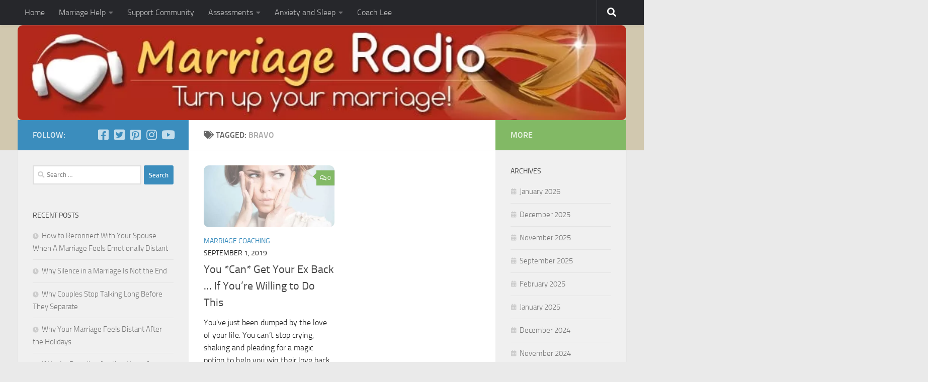

--- FILE ---
content_type: text/html; charset=UTF-8
request_url: https://www.marriageradio.com/tag/bravo/
body_size: 19909
content:
<!DOCTYPE html><html class="no-js" lang="en-US" xmlns:og="http://ogp.me/ns#" xmlns:fb="http://ogp.me/ns/fb#"><head><script data-no-optimize="1">var litespeed_docref=sessionStorage.getItem("litespeed_docref");litespeed_docref&&(Object.defineProperty(document,"referrer",{get:function(){return litespeed_docref}}),sessionStorage.removeItem("litespeed_docref"));</script> <meta charset="UTF-8"><meta name="viewport" content="width=device-width, initial-scale=1.0"><link rel="profile" href="https://gmpg.org/xfn/11" /><link rel="pingback" href="https://www.marriageradio.com/xmlrpc.php"><style id="wfc-base-style" type="text/css">.wfc-reset-menu-item-first-letter .navbar .nav>li>a:first-letter {font-size: inherit;}.format-icon:before {color: #5A5A5A;}article .format-icon.tc-hide-icon:before, .safari article.format-video .format-icon.tc-hide-icon:before, .chrome article.format-video .format-icon.tc-hide-icon:before, .safari article.format-image .format-icon.tc-hide-icon:before, .chrome article.format-image .format-icon.tc-hide-icon:before, .safari article.format-gallery .format-icon.tc-hide-icon:before, .safari article.attachment .format-icon.tc-hide-icon:before, .chrome article.format-gallery .format-icon.tc-hide-icon:before, .chrome article.attachment .format-icon.tc-hide-icon:before {content: none!important;}h2#tc-comment-title.tc-hide-icon:before {content: none!important;}.archive .archive-header h1.format-icon.tc-hide-icon:before {content: none!important;}.tc-sidebar h3.widget-title.tc-hide-icon:before {content: none!important;}.footer-widgets h3.widget-title.tc-hide-icon:before {content: none!important;}.tc-hide-icon i, i.tc-hide-icon {display: none !important;}.carousel-control {font-family: "Helvetica Neue", Helvetica, Arial, sans-serif;}.social-block a {font-size: 18px;}footer#footer .colophon .social-block a {font-size: 16px;}.social-block.widget_social a {font-size: 14px;}</style><meta name='robots' content='index, follow, max-image-preview:large, max-snippet:-1, max-video-preview:-1' /> <script type="litespeed/javascript">document.documentElement.className=document.documentElement.className.replace("no-js","js")</script> <title>bravo Archives - Marriage Radio</title><link rel="canonical" href="https://www.marriageradio.com/tag/bravo/" /><meta property="og:locale" content="en_US" /><meta property="og:type" content="article" /><meta property="og:title" content="bravo Archives - Marriage Radio" /><meta property="og:url" content="https://www.marriageradio.com/tag/bravo/" /><meta property="og:site_name" content="Marriage Radio" /> <script type="application/ld+json" class="yoast-schema-graph">{"@context":"https://schema.org","@graph":[{"@type":"CollectionPage","@id":"https://www.marriageradio.com/tag/bravo/","url":"https://www.marriageradio.com/tag/bravo/","name":"bravo Archives - Marriage Radio","isPartOf":{"@id":"https://www.marriageradio.com/#website"},"primaryImageOfPage":{"@id":"https://www.marriageradio.com/tag/bravo/#primaryimage"},"image":{"@id":"https://www.marriageradio.com/tag/bravo/#primaryimage"},"thumbnailUrl":"https://www.marriageradio.com/wp-content/uploads/2018/08/get-your-ex-back.jpg","breadcrumb":{"@id":"https://www.marriageradio.com/tag/bravo/#breadcrumb"},"inLanguage":"en-US"},{"@type":"ImageObject","inLanguage":"en-US","@id":"https://www.marriageradio.com/tag/bravo/#primaryimage","url":"https://www.marriageradio.com/wp-content/uploads/2018/08/get-your-ex-back.jpg","contentUrl":"https://www.marriageradio.com/wp-content/uploads/2018/08/get-your-ex-back.jpg","width":750,"height":500,"caption":"get your ex back"},{"@type":"BreadcrumbList","@id":"https://www.marriageradio.com/tag/bravo/#breadcrumb","itemListElement":[{"@type":"ListItem","position":1,"name":"Home","item":"https://www.marriageradio.com/"},{"@type":"ListItem","position":2,"name":"bravo"}]},{"@type":"WebSite","@id":"https://www.marriageradio.com/#website","url":"https://www.marriageradio.com/","name":"Marriage Radio","description":"Turn up your marriage!","publisher":{"@id":"https://www.marriageradio.com/#organization"},"potentialAction":[{"@type":"SearchAction","target":{"@type":"EntryPoint","urlTemplate":"https://www.marriageradio.com/?s={search_term_string}"},"query-input":{"@type":"PropertyValueSpecification","valueRequired":true,"valueName":"search_term_string"}}],"inLanguage":"en-US"},{"@type":"Organization","@id":"https://www.marriageradio.com/#organization","name":"Marriage Radio","url":"https://www.marriageradio.com/","logo":{"@type":"ImageObject","inLanguage":"en-US","@id":"https://www.marriageradio.com/#/schema/logo/image/","url":"","contentUrl":"","caption":"Marriage Radio"},"image":{"@id":"https://www.marriageradio.com/#/schema/logo/image/"}}]}</script> <link rel='dns-prefetch' href='//cdn.canvasjs.com' /><link rel='dns-prefetch' href='//connect.facebook.net' /><link rel='dns-prefetch' href='//platform.twitter.com' /><link rel="alternate" type="application/rss+xml" title="Marriage Radio &raquo; Feed" href="https://www.marriageradio.com/feed/" /><link rel="alternate" type="application/rss+xml" title="Marriage Radio &raquo; Comments Feed" href="https://www.marriageradio.com/comments/feed/" /><link rel="alternate" type="application/rss+xml" title="Marriage Radio &raquo; bravo Tag Feed" href="https://www.marriageradio.com/tag/bravo/feed/" />
 <script src="//www.googletagmanager.com/gtag/js?id=G-VM8XF9YV0E"  data-cfasync="false" data-wpfc-render="false" async></script> <script data-cfasync="false" data-wpfc-render="false">var em_version = '8.11.1';
				var em_track_user = true;
				var em_no_track_reason = '';
								var ExactMetricsDefaultLocations = {"page_location":"https:\/\/www.marriageradio.com\/tag\/bravo\/"};
								if ( typeof ExactMetricsPrivacyGuardFilter === 'function' ) {
					var ExactMetricsLocations = (typeof ExactMetricsExcludeQuery === 'object') ? ExactMetricsPrivacyGuardFilter( ExactMetricsExcludeQuery ) : ExactMetricsPrivacyGuardFilter( ExactMetricsDefaultLocations );
				} else {
					var ExactMetricsLocations = (typeof ExactMetricsExcludeQuery === 'object') ? ExactMetricsExcludeQuery : ExactMetricsDefaultLocations;
				}

								var disableStrs = [
										'ga-disable-G-VM8XF9YV0E',
									];

				/* Function to detect opted out users */
				function __gtagTrackerIsOptedOut() {
					for (var index = 0; index < disableStrs.length; index++) {
						if (document.cookie.indexOf(disableStrs[index] + '=true') > -1) {
							return true;
						}
					}

					return false;
				}

				/* Disable tracking if the opt-out cookie exists. */
				if (__gtagTrackerIsOptedOut()) {
					for (var index = 0; index < disableStrs.length; index++) {
						window[disableStrs[index]] = true;
					}
				}

				/* Opt-out function */
				function __gtagTrackerOptout() {
					for (var index = 0; index < disableStrs.length; index++) {
						document.cookie = disableStrs[index] + '=true; expires=Thu, 31 Dec 2099 23:59:59 UTC; path=/';
						window[disableStrs[index]] = true;
					}
				}

				if ('undefined' === typeof gaOptout) {
					function gaOptout() {
						__gtagTrackerOptout();
					}
				}
								window.dataLayer = window.dataLayer || [];

				window.ExactMetricsDualTracker = {
					helpers: {},
					trackers: {},
				};
				if (em_track_user) {
					function __gtagDataLayer() {
						dataLayer.push(arguments);
					}

					function __gtagTracker(type, name, parameters) {
						if (!parameters) {
							parameters = {};
						}

						if (parameters.send_to) {
							__gtagDataLayer.apply(null, arguments);
							return;
						}

						if (type === 'event') {
														parameters.send_to = exactmetrics_frontend.v4_id;
							var hookName = name;
							if (typeof parameters['event_category'] !== 'undefined') {
								hookName = parameters['event_category'] + ':' + name;
							}

							if (typeof ExactMetricsDualTracker.trackers[hookName] !== 'undefined') {
								ExactMetricsDualTracker.trackers[hookName](parameters);
							} else {
								__gtagDataLayer('event', name, parameters);
							}
							
						} else {
							__gtagDataLayer.apply(null, arguments);
						}
					}

					__gtagTracker('js', new Date());
					__gtagTracker('set', {
						'developer_id.dNDMyYj': true,
											});
					if ( ExactMetricsLocations.page_location ) {
						__gtagTracker('set', ExactMetricsLocations);
					}
										__gtagTracker('config', 'G-VM8XF9YV0E', {"forceSSL":"true","link_attribution":"true"} );
										window.gtag = __gtagTracker;										(function () {
						/* https://developers.google.com/analytics/devguides/collection/analyticsjs/ */
						/* ga and __gaTracker compatibility shim. */
						var noopfn = function () {
							return null;
						};
						var newtracker = function () {
							return new Tracker();
						};
						var Tracker = function () {
							return null;
						};
						var p = Tracker.prototype;
						p.get = noopfn;
						p.set = noopfn;
						p.send = function () {
							var args = Array.prototype.slice.call(arguments);
							args.unshift('send');
							__gaTracker.apply(null, args);
						};
						var __gaTracker = function () {
							var len = arguments.length;
							if (len === 0) {
								return;
							}
							var f = arguments[len - 1];
							if (typeof f !== 'object' || f === null || typeof f.hitCallback !== 'function') {
								if ('send' === arguments[0]) {
									var hitConverted, hitObject = false, action;
									if ('event' === arguments[1]) {
										if ('undefined' !== typeof arguments[3]) {
											hitObject = {
												'eventAction': arguments[3],
												'eventCategory': arguments[2],
												'eventLabel': arguments[4],
												'value': arguments[5] ? arguments[5] : 1,
											}
										}
									}
									if ('pageview' === arguments[1]) {
										if ('undefined' !== typeof arguments[2]) {
											hitObject = {
												'eventAction': 'page_view',
												'page_path': arguments[2],
											}
										}
									}
									if (typeof arguments[2] === 'object') {
										hitObject = arguments[2];
									}
									if (typeof arguments[5] === 'object') {
										Object.assign(hitObject, arguments[5]);
									}
									if ('undefined' !== typeof arguments[1].hitType) {
										hitObject = arguments[1];
										if ('pageview' === hitObject.hitType) {
											hitObject.eventAction = 'page_view';
										}
									}
									if (hitObject) {
										action = 'timing' === arguments[1].hitType ? 'timing_complete' : hitObject.eventAction;
										hitConverted = mapArgs(hitObject);
										__gtagTracker('event', action, hitConverted);
									}
								}
								return;
							}

							function mapArgs(args) {
								var arg, hit = {};
								var gaMap = {
									'eventCategory': 'event_category',
									'eventAction': 'event_action',
									'eventLabel': 'event_label',
									'eventValue': 'event_value',
									'nonInteraction': 'non_interaction',
									'timingCategory': 'event_category',
									'timingVar': 'name',
									'timingValue': 'value',
									'timingLabel': 'event_label',
									'page': 'page_path',
									'location': 'page_location',
									'title': 'page_title',
									'referrer' : 'page_referrer',
								};
								for (arg in args) {
																		if (!(!args.hasOwnProperty(arg) || !gaMap.hasOwnProperty(arg))) {
										hit[gaMap[arg]] = args[arg];
									} else {
										hit[arg] = args[arg];
									}
								}
								return hit;
							}

							try {
								f.hitCallback();
							} catch (ex) {
							}
						};
						__gaTracker.create = newtracker;
						__gaTracker.getByName = newtracker;
						__gaTracker.getAll = function () {
							return [];
						};
						__gaTracker.remove = noopfn;
						__gaTracker.loaded = true;
						window['__gaTracker'] = __gaTracker;
					})();
									} else {
										console.log("");
					(function () {
						function __gtagTracker() {
							return null;
						}

						window['__gtagTracker'] = __gtagTracker;
						window['gtag'] = __gtagTracker;
					})();
									}</script> <style id='wp-img-auto-sizes-contain-inline-css'>img:is([sizes=auto i],[sizes^="auto," i]){contain-intrinsic-size:3000px 1500px}
/*# sourceURL=wp-img-auto-sizes-contain-inline-css */</style><link data-optimized="2" rel="stylesheet" href="https://www.marriageradio.com/wp-content/litespeed/css/7475a91ce81a6bf77accf832a7f03f25.css?ver=f597b" /><style id='global-styles-inline-css'>:root{--wp--preset--aspect-ratio--square: 1;--wp--preset--aspect-ratio--4-3: 4/3;--wp--preset--aspect-ratio--3-4: 3/4;--wp--preset--aspect-ratio--3-2: 3/2;--wp--preset--aspect-ratio--2-3: 2/3;--wp--preset--aspect-ratio--16-9: 16/9;--wp--preset--aspect-ratio--9-16: 9/16;--wp--preset--color--black: #000000;--wp--preset--color--cyan-bluish-gray: #abb8c3;--wp--preset--color--white: #ffffff;--wp--preset--color--pale-pink: #f78da7;--wp--preset--color--vivid-red: #cf2e2e;--wp--preset--color--luminous-vivid-orange: #ff6900;--wp--preset--color--luminous-vivid-amber: #fcb900;--wp--preset--color--light-green-cyan: #7bdcb5;--wp--preset--color--vivid-green-cyan: #00d084;--wp--preset--color--pale-cyan-blue: #8ed1fc;--wp--preset--color--vivid-cyan-blue: #0693e3;--wp--preset--color--vivid-purple: #9b51e0;--wp--preset--gradient--vivid-cyan-blue-to-vivid-purple: linear-gradient(135deg,rgb(6,147,227) 0%,rgb(155,81,224) 100%);--wp--preset--gradient--light-green-cyan-to-vivid-green-cyan: linear-gradient(135deg,rgb(122,220,180) 0%,rgb(0,208,130) 100%);--wp--preset--gradient--luminous-vivid-amber-to-luminous-vivid-orange: linear-gradient(135deg,rgb(252,185,0) 0%,rgb(255,105,0) 100%);--wp--preset--gradient--luminous-vivid-orange-to-vivid-red: linear-gradient(135deg,rgb(255,105,0) 0%,rgb(207,46,46) 100%);--wp--preset--gradient--very-light-gray-to-cyan-bluish-gray: linear-gradient(135deg,rgb(238,238,238) 0%,rgb(169,184,195) 100%);--wp--preset--gradient--cool-to-warm-spectrum: linear-gradient(135deg,rgb(74,234,220) 0%,rgb(151,120,209) 20%,rgb(207,42,186) 40%,rgb(238,44,130) 60%,rgb(251,105,98) 80%,rgb(254,248,76) 100%);--wp--preset--gradient--blush-light-purple: linear-gradient(135deg,rgb(255,206,236) 0%,rgb(152,150,240) 100%);--wp--preset--gradient--blush-bordeaux: linear-gradient(135deg,rgb(254,205,165) 0%,rgb(254,45,45) 50%,rgb(107,0,62) 100%);--wp--preset--gradient--luminous-dusk: linear-gradient(135deg,rgb(255,203,112) 0%,rgb(199,81,192) 50%,rgb(65,88,208) 100%);--wp--preset--gradient--pale-ocean: linear-gradient(135deg,rgb(255,245,203) 0%,rgb(182,227,212) 50%,rgb(51,167,181) 100%);--wp--preset--gradient--electric-grass: linear-gradient(135deg,rgb(202,248,128) 0%,rgb(113,206,126) 100%);--wp--preset--gradient--midnight: linear-gradient(135deg,rgb(2,3,129) 0%,rgb(40,116,252) 100%);--wp--preset--font-size--small: 13px;--wp--preset--font-size--medium: 20px;--wp--preset--font-size--large: 36px;--wp--preset--font-size--x-large: 42px;--wp--preset--spacing--20: 0.44rem;--wp--preset--spacing--30: 0.67rem;--wp--preset--spacing--40: 1rem;--wp--preset--spacing--50: 1.5rem;--wp--preset--spacing--60: 2.25rem;--wp--preset--spacing--70: 3.38rem;--wp--preset--spacing--80: 5.06rem;--wp--preset--shadow--natural: 6px 6px 9px rgba(0, 0, 0, 0.2);--wp--preset--shadow--deep: 12px 12px 50px rgba(0, 0, 0, 0.4);--wp--preset--shadow--sharp: 6px 6px 0px rgba(0, 0, 0, 0.2);--wp--preset--shadow--outlined: 6px 6px 0px -3px rgb(255, 255, 255), 6px 6px rgb(0, 0, 0);--wp--preset--shadow--crisp: 6px 6px 0px rgb(0, 0, 0);}:where(.is-layout-flex){gap: 0.5em;}:where(.is-layout-grid){gap: 0.5em;}body .is-layout-flex{display: flex;}.is-layout-flex{flex-wrap: wrap;align-items: center;}.is-layout-flex > :is(*, div){margin: 0;}body .is-layout-grid{display: grid;}.is-layout-grid > :is(*, div){margin: 0;}:where(.wp-block-columns.is-layout-flex){gap: 2em;}:where(.wp-block-columns.is-layout-grid){gap: 2em;}:where(.wp-block-post-template.is-layout-flex){gap: 1.25em;}:where(.wp-block-post-template.is-layout-grid){gap: 1.25em;}.has-black-color{color: var(--wp--preset--color--black) !important;}.has-cyan-bluish-gray-color{color: var(--wp--preset--color--cyan-bluish-gray) !important;}.has-white-color{color: var(--wp--preset--color--white) !important;}.has-pale-pink-color{color: var(--wp--preset--color--pale-pink) !important;}.has-vivid-red-color{color: var(--wp--preset--color--vivid-red) !important;}.has-luminous-vivid-orange-color{color: var(--wp--preset--color--luminous-vivid-orange) !important;}.has-luminous-vivid-amber-color{color: var(--wp--preset--color--luminous-vivid-amber) !important;}.has-light-green-cyan-color{color: var(--wp--preset--color--light-green-cyan) !important;}.has-vivid-green-cyan-color{color: var(--wp--preset--color--vivid-green-cyan) !important;}.has-pale-cyan-blue-color{color: var(--wp--preset--color--pale-cyan-blue) !important;}.has-vivid-cyan-blue-color{color: var(--wp--preset--color--vivid-cyan-blue) !important;}.has-vivid-purple-color{color: var(--wp--preset--color--vivid-purple) !important;}.has-black-background-color{background-color: var(--wp--preset--color--black) !important;}.has-cyan-bluish-gray-background-color{background-color: var(--wp--preset--color--cyan-bluish-gray) !important;}.has-white-background-color{background-color: var(--wp--preset--color--white) !important;}.has-pale-pink-background-color{background-color: var(--wp--preset--color--pale-pink) !important;}.has-vivid-red-background-color{background-color: var(--wp--preset--color--vivid-red) !important;}.has-luminous-vivid-orange-background-color{background-color: var(--wp--preset--color--luminous-vivid-orange) !important;}.has-luminous-vivid-amber-background-color{background-color: var(--wp--preset--color--luminous-vivid-amber) !important;}.has-light-green-cyan-background-color{background-color: var(--wp--preset--color--light-green-cyan) !important;}.has-vivid-green-cyan-background-color{background-color: var(--wp--preset--color--vivid-green-cyan) !important;}.has-pale-cyan-blue-background-color{background-color: var(--wp--preset--color--pale-cyan-blue) !important;}.has-vivid-cyan-blue-background-color{background-color: var(--wp--preset--color--vivid-cyan-blue) !important;}.has-vivid-purple-background-color{background-color: var(--wp--preset--color--vivid-purple) !important;}.has-black-border-color{border-color: var(--wp--preset--color--black) !important;}.has-cyan-bluish-gray-border-color{border-color: var(--wp--preset--color--cyan-bluish-gray) !important;}.has-white-border-color{border-color: var(--wp--preset--color--white) !important;}.has-pale-pink-border-color{border-color: var(--wp--preset--color--pale-pink) !important;}.has-vivid-red-border-color{border-color: var(--wp--preset--color--vivid-red) !important;}.has-luminous-vivid-orange-border-color{border-color: var(--wp--preset--color--luminous-vivid-orange) !important;}.has-luminous-vivid-amber-border-color{border-color: var(--wp--preset--color--luminous-vivid-amber) !important;}.has-light-green-cyan-border-color{border-color: var(--wp--preset--color--light-green-cyan) !important;}.has-vivid-green-cyan-border-color{border-color: var(--wp--preset--color--vivid-green-cyan) !important;}.has-pale-cyan-blue-border-color{border-color: var(--wp--preset--color--pale-cyan-blue) !important;}.has-vivid-cyan-blue-border-color{border-color: var(--wp--preset--color--vivid-cyan-blue) !important;}.has-vivid-purple-border-color{border-color: var(--wp--preset--color--vivid-purple) !important;}.has-vivid-cyan-blue-to-vivid-purple-gradient-background{background: var(--wp--preset--gradient--vivid-cyan-blue-to-vivid-purple) !important;}.has-light-green-cyan-to-vivid-green-cyan-gradient-background{background: var(--wp--preset--gradient--light-green-cyan-to-vivid-green-cyan) !important;}.has-luminous-vivid-amber-to-luminous-vivid-orange-gradient-background{background: var(--wp--preset--gradient--luminous-vivid-amber-to-luminous-vivid-orange) !important;}.has-luminous-vivid-orange-to-vivid-red-gradient-background{background: var(--wp--preset--gradient--luminous-vivid-orange-to-vivid-red) !important;}.has-very-light-gray-to-cyan-bluish-gray-gradient-background{background: var(--wp--preset--gradient--very-light-gray-to-cyan-bluish-gray) !important;}.has-cool-to-warm-spectrum-gradient-background{background: var(--wp--preset--gradient--cool-to-warm-spectrum) !important;}.has-blush-light-purple-gradient-background{background: var(--wp--preset--gradient--blush-light-purple) !important;}.has-blush-bordeaux-gradient-background{background: var(--wp--preset--gradient--blush-bordeaux) !important;}.has-luminous-dusk-gradient-background{background: var(--wp--preset--gradient--luminous-dusk) !important;}.has-pale-ocean-gradient-background{background: var(--wp--preset--gradient--pale-ocean) !important;}.has-electric-grass-gradient-background{background: var(--wp--preset--gradient--electric-grass) !important;}.has-midnight-gradient-background{background: var(--wp--preset--gradient--midnight) !important;}.has-small-font-size{font-size: var(--wp--preset--font-size--small) !important;}.has-medium-font-size{font-size: var(--wp--preset--font-size--medium) !important;}.has-large-font-size{font-size: var(--wp--preset--font-size--large) !important;}.has-x-large-font-size{font-size: var(--wp--preset--font-size--x-large) !important;}
/*# sourceURL=global-styles-inline-css */</style><style id='classic-theme-styles-inline-css'>/*! This file is auto-generated */
.wp-block-button__link{color:#fff;background-color:#32373c;border-radius:9999px;box-shadow:none;text-decoration:none;padding:calc(.667em + 2px) calc(1.333em + 2px);font-size:1.125em}.wp-block-file__button{background:#32373c;color:#fff;text-decoration:none}
/*# sourceURL=/wp-includes/css/classic-themes.min.css */</style><style id='admin-bar-inline-css'>.canvasjs-chart-credit{
        display: none !important;
    }
    #vtrtsFreeChart canvas {
    border-radius: 6px;
}

.vtrts-free-adminbar-weekly-title {
    font-weight: bold;
    font-size: 14px;
    color: #fff;
    margin-bottom: 6px;
}

        #wpadminbar #wp-admin-bar-vtrts_free_top_button .ab-icon:before {
            content: "\f185";
            color: #1DAE22;
            top: 3px;
        }
    #wp-admin-bar-vtrts_pro_top_button .ab-item {
        min-width: 180px;
    }
    .vtrts-free-adminbar-dropdown {
        min-width: 420px ;
        padding: 18px 18px 12px 18px;
        background: #23282d;
        color: #fff;
        border-radius: 8px;
        box-shadow: 0 4px 24px rgba(0,0,0,0.15);
        margin-top: 10px;
    }
    .vtrts-free-adminbar-grid {
        display: grid;
        grid-template-columns: 1fr 1fr;
        gap: 18px 18px; /* row-gap column-gap */
        margin-bottom: 18px;
    }
    .vtrts-free-adminbar-card {
        background: #2c3338;
        border-radius: 8px;
        padding: 18px 18px 12px 18px;
        box-shadow: 0 2px 8px rgba(0,0,0,0.07);
        display: flex;
        flex-direction: column;
        align-items: flex-start;
    }
    /* Extra margin for the right column */
    .vtrts-free-adminbar-card:nth-child(2),
    .vtrts-free-adminbar-card:nth-child(4) {
        margin-left: 10px !important;
        padding-left: 10px !important;
                padding-top: 6px !important;

        margin-right: 10px !important;
        padding-right : 10px !important;
        margin-top: 10px !important;
    }
    .vtrts-free-adminbar-card:nth-child(1),
    .vtrts-free-adminbar-card:nth-child(3) {
        margin-left: 10px !important;
        padding-left: 10px !important;
                padding-top: 6px !important;

        margin-top: 10px !important;
                padding-right : 10px !important;

    }
    /* Extra margin for the bottom row */
    .vtrts-free-adminbar-card:nth-child(3),
    .vtrts-free-adminbar-card:nth-child(4) {
        margin-top: 6px !important;
        padding-top: 6px !important;
        margin-top: 10px !important;
    }
    .vtrts-free-adminbar-card-title {
        font-size: 14px;
        font-weight: 800;
        margin-bottom: 6px;
        color: #fff;
    }
    .vtrts-free-adminbar-card-value {
        font-size: 22px;
        font-weight: bold;
        color: #1DAE22;
        margin-bottom: 4px;
    }
    .vtrts-free-adminbar-card-sub {
        font-size: 12px;
        color: #aaa;
    }
    .vtrts-free-adminbar-btn-wrap {
        text-align: center;
        margin-top: 8px;
    }

    #wp-admin-bar-vtrts_free_top_button .ab-item{
    min-width: 80px !important;
        padding: 0px !important;
    .vtrts-free-adminbar-btn {
        display: inline-block;
        background: #1DAE22;
        color: #fff !important;
        font-weight: bold;
        padding: 8px 28px;
        border-radius: 6px;
        text-decoration: none;
        font-size: 15px;
        transition: background 0.2s;
        margin-top: 8px;
    }
    .vtrts-free-adminbar-btn:hover {
        background: #15991b;
        color: #fff !important;
    }

    .vtrts-free-adminbar-dropdown-wrap { min-width: 0; padding: 0; }
    #wpadminbar #wp-admin-bar-vtrts_free_top_button .vtrts-free-adminbar-dropdown { display: none; position: absolute; left: 0; top: 100%; z-index: 99999; }
    #wpadminbar #wp-admin-bar-vtrts_free_top_button:hover .vtrts-free-adminbar-dropdown { display: block; }
    
        .ab-empty-item #wp-admin-bar-vtrts_free_top_button-default .ab-empty-item{
    height:0px !important;
    padding :0px !important;
     }
            #wpadminbar .quicklinks .ab-empty-item{
        padding:0px !important;
    }
    .vtrts-free-adminbar-dropdown {
    min-width: 420px;
    padding: 18px 18px 12px 18px;
    background: #23282d;
    color: #fff;
    border-radius: 12px; /* more rounded */
    box-shadow: 0 8px 32px rgba(0,0,0,0.25); /* deeper shadow */
    margin-top: 10px;
}

.vtrts-free-adminbar-btn-wrap {
    text-align: center;
    margin-top: 18px; /* more space above */
}

.vtrts-free-adminbar-btn {
    display: inline-block;
    background: #1DAE22;
    color: #fff !important;
    font-weight: bold;
    padding: 5px 22px;
    border-radius: 8px;
    text-decoration: none;
    font-size: 17px;
    transition: background 0.2s, box-shadow 0.2s;
    margin-top: 8px;
    box-shadow: 0 2px 8px rgba(29,174,34,0.15);
    text-align: center;
    line-height: 1.6;
    
}
.vtrts-free-adminbar-btn:hover {
    background: #15991b;
    color: #fff !important;
    box-shadow: 0 4px 16px rgba(29,174,34,0.25);
}
    


/*# sourceURL=admin-bar-inline-css */</style><style id='hueman-main-style-inline-css'>body { font-size:1.00rem; }@media only screen and (min-width: 720px) {
        .nav > li { font-size:1.00rem; }
      }.container-inner { max-width: 1210px; }::selection { background-color: #3b8dbd; }
::-moz-selection { background-color: #3b8dbd; }a,a>span.hu-external::after,.themeform label .required,#flexslider-featured .flex-direction-nav .flex-next:hover,#flexslider-featured .flex-direction-nav .flex-prev:hover,.post-hover:hover .post-title a,.post-title a:hover,.sidebar.s1 .post-nav li a:hover i,.content .post-nav li a:hover i,.post-related a:hover,.sidebar.s1 .widget_rss ul li a,#footer .widget_rss ul li a,.sidebar.s1 .widget_calendar a,#footer .widget_calendar a,.sidebar.s1 .alx-tab .tab-item-category a,.sidebar.s1 .alx-posts .post-item-category a,.sidebar.s1 .alx-tab li:hover .tab-item-title a,.sidebar.s1 .alx-tab li:hover .tab-item-comment a,.sidebar.s1 .alx-posts li:hover .post-item-title a,#footer .alx-tab .tab-item-category a,#footer .alx-posts .post-item-category a,#footer .alx-tab li:hover .tab-item-title a,#footer .alx-tab li:hover .tab-item-comment a,#footer .alx-posts li:hover .post-item-title a,.comment-tabs li.active a,.comment-awaiting-moderation,.child-menu a:hover,.child-menu .current_page_item > a,.wp-pagenavi a{ color: #3b8dbd; }input[type="submit"],.themeform button[type="submit"],.sidebar.s1 .sidebar-top,.sidebar.s1 .sidebar-toggle,#flexslider-featured .flex-control-nav li a.flex-active,.post-tags a:hover,.sidebar.s1 .widget_calendar caption,#footer .widget_calendar caption,.author-bio .bio-avatar:after,.commentlist li.bypostauthor > .comment-body:after,.commentlist li.comment-author-admin > .comment-body:after{ background-color: #3b8dbd; }.post-format .format-container { border-color: #3b8dbd; }.sidebar.s1 .alx-tabs-nav li.active a,#footer .alx-tabs-nav li.active a,.comment-tabs li.active a,.wp-pagenavi a:hover,.wp-pagenavi a:active,.wp-pagenavi span.current{ border-bottom-color: #3b8dbd!important; }.sidebar.s2 .post-nav li a:hover i,
.sidebar.s2 .widget_rss ul li a,
.sidebar.s2 .widget_calendar a,
.sidebar.s2 .alx-tab .tab-item-category a,
.sidebar.s2 .alx-posts .post-item-category a,
.sidebar.s2 .alx-tab li:hover .tab-item-title a,
.sidebar.s2 .alx-tab li:hover .tab-item-comment a,
.sidebar.s2 .alx-posts li:hover .post-item-title a { color: #82b965; }
.sidebar.s2 .sidebar-top,.sidebar.s2 .sidebar-toggle,.post-comments,.jp-play-bar,.jp-volume-bar-value,.sidebar.s2 .widget_calendar caption{ background-color: #82b965; }.sidebar.s2 .alx-tabs-nav li.active a { border-bottom-color: #82b965; }
.post-comments::before { border-right-color: #82b965; }
      .search-expand,
              #nav-topbar.nav-container { background-color: #26272b}@media only screen and (min-width: 720px) {
                #nav-topbar .nav ul { background-color: #26272b; }
              }.is-scrolled #header .nav-container.desktop-sticky,
              .is-scrolled #header .search-expand { background-color: #26272b; background-color: rgba(38,39,43,0.90) }.is-scrolled .topbar-transparent #nav-topbar.desktop-sticky .nav ul { background-color: #26272b; background-color: rgba(38,39,43,0.95) }#header { background-color: #d1c8af; }
@media only screen and (min-width: 720px) {
  #nav-header .nav ul { background-color: #d1c8af; }
}
        .is-scrolled #header #nav-mobile { background-color: #454e5c; background-color: rgba(69,78,92,0.90) }#nav-header.nav-container, #main-header-search .search-expand { background-color: ; }
@media only screen and (min-width: 720px) {
  #nav-header .nav ul { background-color: ; }
}
        .site-title a img { max-height: 150px; }img { -webkit-border-radius: 10px; border-radius: 10px; }body { background-color: #eaeaea; }
/*# sourceURL=hueman-main-style-inline-css */</style> <script type="litespeed/javascript" data-src="https://www.marriageradio.com/wp-includes/js/jquery/jquery.min.js" id="jquery-core-js"></script> <script id="ahc_front_js-js-extra" type="litespeed/javascript">var ahc_ajax_front={"ajax_url":"https://www.marriageradio.com/wp-admin/admin-ajax.php","plugin_url":"https://www.marriageradio.com/wp-content/plugins/visitors-traffic-real-time-statistics/","page_id":"Tag: \u003Cspan\u003Ebravo\u003C/span\u003E","page_title":"","post_type":""}</script> <script type="litespeed/javascript" data-src="https://www.marriageradio.com/wp-content/plugins/google-analytics-dashboard-for-wp/assets/js/frontend-gtag.js" id="exactmetrics-frontend-script-js" data-wp-strategy="async"></script> <script data-cfasync="false" data-wpfc-render="false" id='exactmetrics-frontend-script-js-extra'>var exactmetrics_frontend = {"js_events_tracking":"true","download_extensions":"doc,pdf,ppt,zip,xls,docx,pptx,xlsx","inbound_paths":"[{\"path\":\"\\\/go\\\/\",\"label\":\"affiliate\"},{\"path\":\"\\\/recommend\\\/\",\"label\":\"affiliate\"}]","home_url":"https:\/\/www.marriageradio.com","hash_tracking":"false","v4_id":"G-VM8XF9YV0E"};</script> <script type="litespeed/javascript" data-src="//connect.facebook.net/en_US/sdk.js#xfbml=1&amp;version=v2.3" id="spu-facebook-js"></script> <script type="litespeed/javascript" data-src="//platform.twitter.com/widgets.js?ver=1.9.3.8" id="spu-twitter-js"></script> <link rel="https://api.w.org/" href="https://www.marriageradio.com/wp-json/" /><link rel="alternate" title="JSON" type="application/json" href="https://www.marriageradio.com/wp-json/wp/v2/tags/223" /><meta name="generator" content="WordPress 6.9" /><meta name="google-site-verification" content="h3IOcNje40Vy6oJOa9zAfpqE-RUnuAUZmjrw-GTVTxY" /><link rel="preload" as="font" type="font/woff2" href="https://www.marriageradio.com/wp-content/themes/hueman-pro/assets/front/webfonts/fa-brands-400.woff2?v=5.15.2" crossorigin="anonymous"/><link rel="preload" as="font" type="font/woff2" href="https://www.marriageradio.com/wp-content/themes/hueman-pro/assets/front/webfonts/fa-regular-400.woff2?v=5.15.2" crossorigin="anonymous"/><link rel="preload" as="font" type="font/woff2" href="https://www.marriageradio.com/wp-content/themes/hueman-pro/assets/front/webfonts/fa-solid-900.woff2?v=5.15.2" crossorigin="anonymous"/><link rel="preload" as="font" type="font/woff" href="https://www.marriageradio.com/wp-content/themes/hueman-pro/assets/front/fonts/titillium-light-webfont.woff" crossorigin="anonymous"/><link rel="preload" as="font" type="font/woff" href="https://www.marriageradio.com/wp-content/themes/hueman-pro/assets/front/fonts/titillium-lightitalic-webfont.woff" crossorigin="anonymous"/><link rel="preload" as="font" type="font/woff" href="https://www.marriageradio.com/wp-content/themes/hueman-pro/assets/front/fonts/titillium-regular-webfont.woff" crossorigin="anonymous"/><link rel="preload" as="font" type="font/woff" href="https://www.marriageradio.com/wp-content/themes/hueman-pro/assets/front/fonts/titillium-regularitalic-webfont.woff" crossorigin="anonymous"/><link rel="preload" as="font" type="font/woff" href="https://www.marriageradio.com/wp-content/themes/hueman-pro/assets/front/fonts/titillium-semibold-webfont.woff" crossorigin="anonymous"/><style>/*  base : fonts
/* ------------------------------------ */
body { font-family: "Titillium", Arial, sans-serif; }
@font-face {
  font-family: 'Titillium';
  src: url('https://www.marriageradio.com/wp-content/themes/hueman-pro/assets/front/fonts/titillium-light-webfont.eot');
  src: url('https://www.marriageradio.com/wp-content/themes/hueman-pro/assets/front/fonts/titillium-light-webfont.svg#titillium-light-webfont') format('svg'),
     url('https://www.marriageradio.com/wp-content/themes/hueman-pro/assets/front/fonts/titillium-light-webfont.eot?#iefix') format('embedded-opentype'),
     url('https://www.marriageradio.com/wp-content/themes/hueman-pro/assets/front/fonts/titillium-light-webfont.woff') format('woff'),
     url('https://www.marriageradio.com/wp-content/themes/hueman-pro/assets/front/fonts/titillium-light-webfont.ttf') format('truetype');
  font-weight: 300;
  font-style: normal;
}
@font-face {
  font-family: 'Titillium';
  src: url('https://www.marriageradio.com/wp-content/themes/hueman-pro/assets/front/fonts/titillium-lightitalic-webfont.eot');
  src: url('https://www.marriageradio.com/wp-content/themes/hueman-pro/assets/front/fonts/titillium-lightitalic-webfont.svg#titillium-lightitalic-webfont') format('svg'),
     url('https://www.marriageradio.com/wp-content/themes/hueman-pro/assets/front/fonts/titillium-lightitalic-webfont.eot?#iefix') format('embedded-opentype'),
     url('https://www.marriageradio.com/wp-content/themes/hueman-pro/assets/front/fonts/titillium-lightitalic-webfont.woff') format('woff'),
     url('https://www.marriageradio.com/wp-content/themes/hueman-pro/assets/front/fonts/titillium-lightitalic-webfont.ttf') format('truetype');
  font-weight: 300;
  font-style: italic;
}
@font-face {
  font-family: 'Titillium';
  src: url('https://www.marriageradio.com/wp-content/themes/hueman-pro/assets/front/fonts/titillium-regular-webfont.eot');
  src: url('https://www.marriageradio.com/wp-content/themes/hueman-pro/assets/front/fonts/titillium-regular-webfont.svg#titillium-regular-webfont') format('svg'),
     url('https://www.marriageradio.com/wp-content/themes/hueman-pro/assets/front/fonts/titillium-regular-webfont.eot?#iefix') format('embedded-opentype'),
     url('https://www.marriageradio.com/wp-content/themes/hueman-pro/assets/front/fonts/titillium-regular-webfont.woff') format('woff'),
     url('https://www.marriageradio.com/wp-content/themes/hueman-pro/assets/front/fonts/titillium-regular-webfont.ttf') format('truetype');
  font-weight: 400;
  font-style: normal;
}
@font-face {
  font-family: 'Titillium';
  src: url('https://www.marriageradio.com/wp-content/themes/hueman-pro/assets/front/fonts/titillium-regularitalic-webfont.eot');
  src: url('https://www.marriageradio.com/wp-content/themes/hueman-pro/assets/front/fonts/titillium-regularitalic-webfont.svg#titillium-regular-webfont') format('svg'),
     url('https://www.marriageradio.com/wp-content/themes/hueman-pro/assets/front/fonts/titillium-regularitalic-webfont.eot?#iefix') format('embedded-opentype'),
     url('https://www.marriageradio.com/wp-content/themes/hueman-pro/assets/front/fonts/titillium-regularitalic-webfont.woff') format('woff'),
     url('https://www.marriageradio.com/wp-content/themes/hueman-pro/assets/front/fonts/titillium-regularitalic-webfont.ttf') format('truetype');
  font-weight: 400;
  font-style: italic;
}
@font-face {
    font-family: 'Titillium';
    src: url('https://www.marriageradio.com/wp-content/themes/hueman-pro/assets/front/fonts/titillium-semibold-webfont.eot');
    src: url('https://www.marriageradio.com/wp-content/themes/hueman-pro/assets/front/fonts/titillium-semibold-webfont.svg#titillium-semibold-webfont') format('svg'),
         url('https://www.marriageradio.com/wp-content/themes/hueman-pro/assets/front/fonts/titillium-semibold-webfont.eot?#iefix') format('embedded-opentype'),
         url('https://www.marriageradio.com/wp-content/themes/hueman-pro/assets/front/fonts/titillium-semibold-webfont.woff') format('woff'),
         url('https://www.marriageradio.com/wp-content/themes/hueman-pro/assets/front/fonts/titillium-semibold-webfont.ttf') format('truetype');
  font-weight: 600;
  font-style: normal;
}</style><!--[if lt IE 9]> <script src="https://www.marriageradio.com/wp-content/themes/hueman-pro/assets/front/js/ie/html5shiv-printshiv.min.js"></script> <script src="https://www.marriageradio.com/wp-content/themes/hueman-pro/assets/front/js/ie/selectivizr.js"></script> <![endif]--><style>.recentcomments a{display:inline !important;padding:0 !important;margin:0 !important;}</style><meta name="onesignal" content="wordpress-plugin"/> <script type="litespeed/javascript">window.OneSignalDeferred=window.OneSignalDeferred||[];OneSignalDeferred.push(function(OneSignal){var oneSignal_options={};window._oneSignalInitOptions=oneSignal_options;oneSignal_options.serviceWorkerParam={scope:'/'};oneSignal_options.serviceWorkerPath='OneSignalSDKWorker.js.php';OneSignal.Notifications.setDefaultUrl("https://www.marriageradio.com");oneSignal_options.wordpress=!0;oneSignal_options.appId='d3bc2bbd-08b3-427a-9981-92c556d75755';oneSignal_options.allowLocalhostAsSecureOrigin=!0;oneSignal_options.welcomeNotification={};oneSignal_options.welcomeNotification.title="";oneSignal_options.welcomeNotification.message="";oneSignal_options.path="https://www.marriageradio.com/wp-content/plugins/onesignal-free-web-push-notifications/sdk_files/";oneSignal_options.safari_web_id="web.onesignal.auto.15375e9b-dec0-4164-84de-dd8ada8f8fb7";oneSignal_options.promptOptions={};oneSignal_options.notifyButton={};oneSignal_options.notifyButton.enable=!0;oneSignal_options.notifyButton.position='bottom-right';oneSignal_options.notifyButton.theme='default';oneSignal_options.notifyButton.size='medium';oneSignal_options.notifyButton.showCredit=!0;oneSignal_options.notifyButton.text={};OneSignal.init(window._oneSignalInitOptions);OneSignal.Slidedown.promptPush()});function documentInitOneSignal(){var oneSignal_elements=document.getElementsByClassName("OneSignal-prompt");var oneSignalLinkClickHandler=function(event){OneSignal.Notifications.requestPermission();event.preventDefault()};for(var i=0;i<oneSignal_elements.length;i++)
oneSignal_elements[i].addEventListener('click',oneSignalLinkClickHandler,!1);}
if(document.readyState==='complete'){documentInitOneSignal()}else{window.addEventListener("load",function(event){documentInitOneSignal()})}</script> <link rel="icon" href="https://www.marriageradio.com/wp-content/uploads/2020/11/marriage-radio-logo-circle-cropped-48x48.png" sizes="32x32" /><link rel="icon" href="https://www.marriageradio.com/wp-content/uploads/2020/11/marriage-radio-logo-circle-cropped.png" sizes="192x192" /><link rel="apple-touch-icon" href="https://www.marriageradio.com/wp-content/uploads/2020/11/marriage-radio-logo-circle-cropped.png" /><meta name="msapplication-TileImage" content="https://www.marriageradio.com/wp-content/uploads/2020/11/marriage-radio-logo-circle-cropped.png" /><style id="sccss">/* Enter Your Custom CSS Here */

#header .pad {
  padding: 0;
}

#header .pad {
  padding-left: 0;
}

.lL br {display:none;}

/* Marriage Radio Coaching Page – Header Styling */
body.page-id-1371 .entry-title {
  font-size: 44px;
  line-height: 1.2;
  font-weight: 600;
  text-transform: none;
  max-width: 760px;
  margin-left: auto;
  margin-right: auto;
}
.entry-header .entry-title {
  font-size: 46px !important;
  line-height: 1.2 !important;
  font-weight: 600 !important;
  text-transform: none !important;
  max-width: 760px !important;
  margin-left: auto !important;
  margin-right: auto !important;
  text-align: center !important;
}
/* Marriage Coaching page title – Hueman Pro */
body.page-id-1371 .page-title h1 {
  font-size: 46px !important;
  line-height: 1.2 !important;
  font-weight: 600 !important;
  text-transform: none !important;
  max-width: 760px !important;
  margin-left: auto !important;
  margin-right: auto !important;
  text-align: center !important;
}

/* Mobile tuning for Marriage Coaching page */
@media (max-width: 768px) {

  body.page-id-1371 .page-title h1 {
    font-size: 32px !important;
    line-height: 1.25 !important;
    padding-left: 16px;
    padding-right: 16px;
  }

  body.page-id-1371 .page-title + p {
    font-size: 17px;
    line-height: 1.6;
    margin-top: 14px;
    margin-bottom: 28px;
    padding-left: 18px;
    padding-right: 18px;
  }

}

/* Remove header and menu on Marriage Coaching page */
body.page-id-1371 #header,
body.page-id-1371 .nav-container,
body.page-id-1371 .topbar,
body.page-id-1371 .top-menu {
  display: none !important;
}


/* Section headers on coaching page */
body.page-id-1371 h2 {
  max-width: 720px;
  margin: 48px auto 16px auto;
  font-size: 26px;
  font-weight: 600;
  color: #333;
}
/* Desktop spacing after header removal */
body.page-id-1371 .container-inner {
  padding-top: 80px !important;
}

/* Mobile spacing after header removal */
@media (max-width: 768px) {
  body.page-id-1371 .container-inner {
    padding-top: 40px !important;
  }
}

/* Constrain readable width on Marriage Coaching page */
body.page-id-1371 .hu-pad.group {
  max-width: 640px;
  margin-left: auto;
  margin-right: auto;
}

body.page-id-1371 .entry-content p,
body.page-id-1371 .entry-content blockquote {
  line-height: 1.75;
}

/* Improve readability contrast on Marriage Coaching page */
body.page-id-1371 .entry-content p {
  color: #555;
}
/* Force darker body text for Marriage Coaching page */
body.page-id-1371 p {
  color: #1e1e1e !important;
}
/* Site-wide readability improvement for body text */
body p,
body blockquote {
  color: #1e1e1e;
}

/* Mobile readability improvement */
@media (max-width: 768px) {
  body p,
  body blockquote {
    font-size: 19px;
    line-height: 1.7;
  }
}
.wp-block-image {
  margin-bottom: 16px;
}
body.page-id-1371 .calendly-inline-widget {
  margin-top: 8px;
}</style><style id="grids-css" type="text/css">.post-list .grid-item {float: left; }
                .cols-1 .grid-item { width: 100%; }
                .cols-2 .grid-item { width: 50%; }
                .cols-3 .grid-item { width: 33.3%; }
                .cols-4 .grid-item { width: 25%; }
                @media only screen and (max-width: 719px) {
                      #grid-wrapper .grid-item{
                        width: 100%;
                      }
                }</style><meta property="og:locale" content="en_US"/><meta property="og:site_name" content="Marriage Radio"/><meta property="og:title" content="bravo"/><meta property="og:url" content="https://www.marriageradio.com/tag/bravo/"/><meta property="og:type" content="article"/><meta property="og:description" content="Turn up your marriage!"/><meta itemprop="name" content="bravo"/><meta itemprop="headline" content="bravo"/><meta itemprop="description" content="Turn up your marriage!"/></head><body class="archive tag tag-bravo tag-223 wp-embed-responsive wp-theme-hueman-pro col-3cm full-width topbar-enabled header-desktop-sticky header-mobile-sticky hueman-pro-1-4-29 chrome"><div id="wrapper">
<a class="screen-reader-text skip-link" href="#content">Skip to content</a><header id="header" class="specific-mobile-menu-on one-mobile-menu mobile_menu header-ads-desktop  topbar-transparent has-header-img"><nav class="nav-container group mobile-menu mobile-sticky no-menu-assigned" id="nav-mobile" data-menu-id="header-1"><div class="mobile-title-logo-in-header"><p class="site-title">                  <a class="custom-logo-link" href="https://www.marriageradio.com/" rel="home" title="Marriage Radio | Home page">Marriage Radio</a></p></div>
<button class="ham__navbar-toggler-two collapsed" title="Menu" aria-expanded="false">
<span class="ham__navbar-span-wrapper">
<span class="line line-1"></span>
<span class="line line-2"></span>
<span class="line line-3"></span>
</span>
</button><div class="nav-text"></div><div class="nav-wrap container"><ul id="menu-navigation" class="nav container-inner group"><li id="menu-item-97" class="menu-item menu-item-type-custom menu-item-object-custom menu-item-home menu-item-97"><a href="http://www.marriageradio.com">Home</a></li><li id="menu-item-1961" class="menu-item menu-item-type-post_type menu-item-object-page menu-item-has-children menu-item-1961"><a href="https://www.marriageradio.com/marriage-coaching/">Marriage Help</a><ul class="sub-menu"><li id="menu-item-2153" class="menu-item menu-item-type-custom menu-item-object-custom menu-item-2153"><a href="https://www.marriageradio.com/mini-course-to-save-your-marriage/">FREE Course To Save Your Marriage</a></li><li id="menu-item-2123" class="menu-item menu-item-type-post_type menu-item-object-page menu-item-2123"><a href="https://www.marriageradio.com/marriage-coaching/">Marriage Coaching</a></li><li id="menu-item-2122" class="menu-item menu-item-type-post_type menu-item-object-page menu-item-2122"><a href="https://www.marriageradio.com/marriage-reignite/">Marriage Reignite Workshop</a></li></ul></li><li id="menu-item-2120" class="menu-item menu-item-type-custom menu-item-object-custom menu-item-2120"><a href="https://lovedynamics.com/communities/groups/love-dynamics/private-group">Support Community</a></li><li id="menu-item-2009" class="menu-item menu-item-type-post_type menu-item-object-page menu-item-has-children menu-item-2009"><a href="https://www.marriageradio.com/temperament-assessment-for-marriage/">Assessments</a><ul class="sub-menu"><li id="menu-item-2424" class="menu-item menu-item-type-post_type menu-item-object-page menu-item-2424"><a href="https://www.marriageradio.com/marriage-trouble-evaluation-and-quiz/">Marriage Trouble Quiz</a></li></ul></li><li id="menu-item-1976" class="menu-item menu-item-type-post_type menu-item-object-page menu-item-has-children menu-item-1976"><a href="https://www.marriageradio.com/anxiety-coaching-with-coach-rex/">Anxiety and Sleep</a><ul class="sub-menu"><li id="menu-item-2981" class="menu-item menu-item-type-custom menu-item-object-custom menu-item-2981"><a href="https://lp.myexbackcoach.com/coach-lees-sleep-aid">Sleep Aid ASMR</a></li><li id="menu-item-2126" class="menu-item menu-item-type-post_type menu-item-object-page menu-item-2126"><a href="https://www.marriageradio.com/anxiety-coaching-with-coach-rex/">Anxiety Coaching Session</a></li></ul></li><li id="menu-item-2240" class="menu-item menu-item-type-post_type menu-item-object-page menu-item-2240"><a href="https://www.marriageradio.com/coach-lee-relationship-coach-and-expert/">Coach Lee</a></li></ul></div></nav><nav class="nav-container group desktop-menu desktop-sticky " id="nav-topbar" data-menu-id="header-2"><div class="nav-text"></div><div class="topbar-toggle-down">
<i class="fas fa-angle-double-down" aria-hidden="true" data-toggle="down" title="Expand menu"></i>
<i class="fas fa-angle-double-up" aria-hidden="true" data-toggle="up" title="Collapse menu"></i></div><div class="nav-wrap container"><ul id="menu-navigation-1" class="nav container-inner group"><li class="menu-item menu-item-type-custom menu-item-object-custom menu-item-home menu-item-97"><a href="http://www.marriageradio.com">Home</a></li><li class="menu-item menu-item-type-post_type menu-item-object-page menu-item-has-children menu-item-1961"><a href="https://www.marriageradio.com/marriage-coaching/">Marriage Help</a><ul class="sub-menu"><li class="menu-item menu-item-type-custom menu-item-object-custom menu-item-2153"><a href="https://www.marriageradio.com/mini-course-to-save-your-marriage/">FREE Course To Save Your Marriage</a></li><li class="menu-item menu-item-type-post_type menu-item-object-page menu-item-2123"><a href="https://www.marriageradio.com/marriage-coaching/">Marriage Coaching</a></li><li class="menu-item menu-item-type-post_type menu-item-object-page menu-item-2122"><a href="https://www.marriageradio.com/marriage-reignite/">Marriage Reignite Workshop</a></li></ul></li><li class="menu-item menu-item-type-custom menu-item-object-custom menu-item-2120"><a href="https://lovedynamics.com/communities/groups/love-dynamics/private-group">Support Community</a></li><li class="menu-item menu-item-type-post_type menu-item-object-page menu-item-has-children menu-item-2009"><a href="https://www.marriageradio.com/temperament-assessment-for-marriage/">Assessments</a><ul class="sub-menu"><li class="menu-item menu-item-type-post_type menu-item-object-page menu-item-2424"><a href="https://www.marriageradio.com/marriage-trouble-evaluation-and-quiz/">Marriage Trouble Quiz</a></li></ul></li><li class="menu-item menu-item-type-post_type menu-item-object-page menu-item-has-children menu-item-1976"><a href="https://www.marriageradio.com/anxiety-coaching-with-coach-rex/">Anxiety and Sleep</a><ul class="sub-menu"><li class="menu-item menu-item-type-custom menu-item-object-custom menu-item-2981"><a href="https://lp.myexbackcoach.com/coach-lees-sleep-aid">Sleep Aid ASMR</a></li><li class="menu-item menu-item-type-post_type menu-item-object-page menu-item-2126"><a href="https://www.marriageradio.com/anxiety-coaching-with-coach-rex/">Anxiety Coaching Session</a></li></ul></li><li class="menu-item menu-item-type-post_type menu-item-object-page menu-item-2240"><a href="https://www.marriageradio.com/coach-lee-relationship-coach-and-expert/">Coach Lee</a></li></ul></div><div id="topbar-header-search" class="container"><div class="container-inner">
<button class="toggle-search"><i class="fas fa-search"></i></button><div class="search-expand"><div class="search-expand-inner"><form role="search" method="get" class="search-form" action="https://www.marriageradio.com/">
<label>
<span class="screen-reader-text">Search for:</span>
<input type="search" class="search-field" placeholder="Search &hellip;" value="" name="s" />
</label>
<input type="submit" class="search-submit" value="Search" /></form></div></div></div></div></nav><div class="container group"><div class="container-inner"><div id="header-image-wrap"><div class="group hu-pad central-header-zone"><div id="header-widgets"></div></div><a href="https://www.marriageradio.com/" rel="home"><img data-lazyloaded="1" src="[data-uri]" data-src="https://www.marriageradio.com/wp-content/uploads/2015/02/FO5470829BA8rev.jpg.webp" width="800" height="125" alt="" class="new-site-image" data-srcset="https://www.marriageradio.com/wp-content/uploads/2015/02/FO5470829BA8rev.jpg.webp 800w, https://www.marriageradio.com/wp-content/uploads/2015/02/FO5470829BA8rev-300x47.jpg.webp 300w, https://www.marriageradio.com/wp-content/uploads/2015/02/FO5470829BA8rev-768x120.jpg.webp 768w" data-sizes="(max-width: 800px) 100vw, 800px" decoding="async" fetchpriority="high" /></a></div></div></div></header><div class="container" id="page"><div class="container-inner"><div class="main"><div class="main-inner group"><main class="content" id="content"><div class="page-title hu-pad group"><h1><i class="fas fa-tags"></i>Tagged: <span>bravo </span></h1></div><div class="hu-pad group"><div id="grid-wrapper" class="post-list group cols-2"><div class="post-row"><article id="post-1352" class="group grid-item post-1352 post type-post status-publish format-standard has-post-thumbnail hentry category-dating-breakups tag-bravo tag-breakup-coach tag-breakup-help tag-coach-lee tag-get-your-ex-back tag-no-contact-rule"><div class="post-inner post-hover"><div class="post-thumbnail">
<a href="https://www.marriageradio.com/you-can-get-your-ex-back">
<img data-lazyloaded="1" src="[data-uri]" width="520" height="245" data-src="https://www.marriageradio.com/wp-content/uploads/2018/08/get-your-ex-back-520x245.jpg.webp" class="attachment-thumb-medium size-thumb-medium wp-post-image" alt="get your ex back" decoding="async" />  				  				  				  			</a>
<a class="post-comments" href="https://www.marriageradio.com/you-can-get-your-ex-back#respond"><i class="far fa-comments"></i>0</a></div><div class="post-meta group"><p class="post-category"><a href="https://www.marriageradio.com/dating-breakups/" rel="category tag">Marriage Coaching</a></p><p class="post-date">
<time class="published updated" datetime="2019-09-01 22:29:21">September 1, 2019</time></p></div><h2 class="post-title entry-title">
<a href="https://www.marriageradio.com/you-can-get-your-ex-back" rel="bookmark">You *Can* Get Your Ex Back … If You’re Willing to Do This</a></h2><div class="entry excerpt entry-summary"><p>You’ve just been dumped by the love of your life. You can’t stop crying, shaking and pleading for a magic potion to help you win their love back. Is that even a possibility? “’Can I get my ex back’ is the most common question I&#46;&#46;&#46;</p></div></div></article></div></div><nav class="pagination group"><ul class="group"><li class="prev left"></li><li class="next right"></li></ul></nav></div></main><div class="sidebar s1 collapsed" data-position="left" data-layout="col-3cm" data-sb-id="s1"><button class="sidebar-toggle" title="Expand Sidebar"><i class="fas sidebar-toggle-arrows"></i></button><div class="sidebar-content"><div class="sidebar-top group"><p>Follow:</p><ul class="social-links"><li><a rel="nofollow noopener noreferrer" class="social-tooltip"  title="Facebook" aria-label="Facebook" href="https://www.facebook.com/marriageradio" target="_blank"  style="color:"><i class="fab fa-facebook-square"></i></a></li><li><a rel="nofollow noopener noreferrer" class="social-tooltip"  title="Twitter" aria-label="Twitter" href="https://twitter.com/marriageradio" target="_blank"  style="color:"><i class="fab fa-twitter-square"></i></a></li><li><a rel="nofollow noopener noreferrer" class="social-tooltip"  title="Follow us on Pinterest" aria-label="Follow us on Pinterest" href="https://www.pinterest.com/marriageradio/" target="_blank"  style="color:rgba(255,255,255,0.7)"><i class="fab fa-pinterest-square"></i></a></li><li><a rel="nofollow noopener noreferrer" class="social-tooltip"  title="Follow us on Instagram" aria-label="Follow us on Instagram" href="https://instagram.com/realcoachlee" target="_blank"  style="color:rgba(255,255,255,0.7)"><i class="fab fa-instagram"></i></a></li><li><a rel="nofollow noopener noreferrer" class="social-tooltip"  title="Follow us on Youtube" aria-label="Follow us on Youtube" href="https://www.youtube.com/c/myexbackcoach" target="_blank"  style="color:rgba(255,255,255,0.7)"><i class="fab fa-youtube"></i></a></li></ul></div><div id="search-3" class="widget widget_search"><form role="search" method="get" class="search-form" action="https://www.marriageradio.com/">
<label>
<span class="screen-reader-text">Search for:</span>
<input type="search" class="search-field" placeholder="Search &hellip;" value="" name="s" />
</label>
<input type="submit" class="search-submit" value="Search" /></form></div><div id="recent-posts-3" class="widget widget_recent_entries"><h3 class="widget-title">Recent Posts</h3><ul><li>
<a href="https://www.marriageradio.com/how-to-reconnect-with-your-spouse-when-a-marriage-feels-emotionally-distant/">How to Reconnect With Your Spouse When A Marriage Feels Emotionally Distant</a></li><li>
<a href="https://www.marriageradio.com/why-silence-in-a-marriage-is-not-the-end/">Why Silence in a Marriage Is Not the End</a></li><li>
<a href="https://www.marriageradio.com/why-couples-stop-talking-before-they-separate/">Why Couples Stop Talking Long Before They Separate</a></li><li>
<a href="https://www.marriageradio.com/why-your-marriage-feels-distant-after-the-holidays/">Why Your Marriage Feels Distant After the Holidays</a></li><li>
<a href="https://www.marriageradio.com/if-youre-dreading-another-year-of-marriage-read-this-first/">If You&#8217;re Dreading Another Year of Marriage, Read This First</a></li></ul></div><div id="recent-comments-1" class="widget widget_recent_comments"><h3 class="widget-title">Recent Comments</h3><ul id="recentcomments"><li class="recentcomments"><span class="comment-author-link">Cato Younger</span> on <a href="https://www.marriageradio.com/husband-abuse/#comment-292">Woman Realizes That She’s Been Accidentally Abusing Her Husband This Whole Time&#8230; Wow!</a></li></ul></div></div></div><div class="sidebar s2 collapsed" data-position="right" data-layout="col-3cm" data-sb-id="s2"><button class="sidebar-toggle" title="Expand Sidebar"><i class="fas sidebar-toggle-arrows"></i></button><div class="sidebar-content"><div class="sidebar-top group"><p>More</p></div><div id="archives-1" class="widget widget_archive"><h3 class="widget-title">Archives</h3><ul><li><a href='https://www.marriageradio.com/2026/01/'>January 2026</a></li><li><a href='https://www.marriageradio.com/2025/12/'>December 2025</a></li><li><a href='https://www.marriageradio.com/2025/11/'>November 2025</a></li><li><a href='https://www.marriageradio.com/2025/09/'>September 2025</a></li><li><a href='https://www.marriageradio.com/2025/02/'>February 2025</a></li><li><a href='https://www.marriageradio.com/2025/01/'>January 2025</a></li><li><a href='https://www.marriageradio.com/2024/12/'>December 2024</a></li><li><a href='https://www.marriageradio.com/2024/11/'>November 2024</a></li><li><a href='https://www.marriageradio.com/2024/08/'>August 2024</a></li><li><a href='https://www.marriageradio.com/2024/06/'>June 2024</a></li><li><a href='https://www.marriageradio.com/2024/04/'>April 2024</a></li><li><a href='https://www.marriageradio.com/2024/03/'>March 2024</a></li><li><a href='https://www.marriageradio.com/2024/02/'>February 2024</a></li><li><a href='https://www.marriageradio.com/2024/01/'>January 2024</a></li><li><a href='https://www.marriageradio.com/2023/12/'>December 2023</a></li><li><a href='https://www.marriageradio.com/2023/11/'>November 2023</a></li><li><a href='https://www.marriageradio.com/2023/10/'>October 2023</a></li><li><a href='https://www.marriageradio.com/2023/09/'>September 2023</a></li><li><a href='https://www.marriageradio.com/2023/08/'>August 2023</a></li><li><a href='https://www.marriageradio.com/2023/07/'>July 2023</a></li><li><a href='https://www.marriageradio.com/2023/04/'>April 2023</a></li><li><a href='https://www.marriageradio.com/2023/03/'>March 2023</a></li><li><a href='https://www.marriageradio.com/2023/01/'>January 2023</a></li><li><a href='https://www.marriageradio.com/2022/11/'>November 2022</a></li><li><a href='https://www.marriageradio.com/2022/06/'>June 2022</a></li><li><a href='https://www.marriageradio.com/2022/01/'>January 2022</a></li><li><a href='https://www.marriageradio.com/2021/06/'>June 2021</a></li><li><a href='https://www.marriageradio.com/2021/04/'>April 2021</a></li><li><a href='https://www.marriageradio.com/2021/02/'>February 2021</a></li><li><a href='https://www.marriageradio.com/2021/01/'>January 2021</a></li><li><a href='https://www.marriageradio.com/2020/12/'>December 2020</a></li><li><a href='https://www.marriageradio.com/2020/11/'>November 2020</a></li><li><a href='https://www.marriageradio.com/2020/09/'>September 2020</a></li><li><a href='https://www.marriageradio.com/2020/07/'>July 2020</a></li><li><a href='https://www.marriageradio.com/2020/03/'>March 2020</a></li><li><a href='https://www.marriageradio.com/2019/12/'>December 2019</a></li><li><a href='https://www.marriageradio.com/2019/09/'>September 2019</a></li><li><a href='https://www.marriageradio.com/2019/08/'>August 2019</a></li><li><a href='https://www.marriageradio.com/2019/07/'>July 2019</a></li><li><a href='https://www.marriageradio.com/2019/06/'>June 2019</a></li><li><a href='https://www.marriageradio.com/2019/05/'>May 2019</a></li><li><a href='https://www.marriageradio.com/2019/04/'>April 2019</a></li><li><a href='https://www.marriageradio.com/2018/07/'>July 2018</a></li><li><a href='https://www.marriageradio.com/2018/05/'>May 2018</a></li><li><a href='https://www.marriageradio.com/2018/03/'>March 2018</a></li><li><a href='https://www.marriageradio.com/2017/11/'>November 2017</a></li><li><a href='https://www.marriageradio.com/2017/10/'>October 2017</a></li><li><a href='https://www.marriageradio.com/2017/09/'>September 2017</a></li><li><a href='https://www.marriageradio.com/2017/08/'>August 2017</a></li><li><a href='https://www.marriageradio.com/2017/07/'>July 2017</a></li><li><a href='https://www.marriageradio.com/2017/06/'>June 2017</a></li><li><a href='https://www.marriageradio.com/2017/05/'>May 2017</a></li><li><a href='https://www.marriageradio.com/2017/04/'>April 2017</a></li><li><a href='https://www.marriageradio.com/2017/03/'>March 2017</a></li><li><a href='https://www.marriageradio.com/2017/02/'>February 2017</a></li><li><a href='https://www.marriageradio.com/2017/01/'>January 2017</a></li><li><a href='https://www.marriageradio.com/2016/12/'>December 2016</a></li><li><a href='https://www.marriageradio.com/2016/11/'>November 2016</a></li><li><a href='https://www.marriageradio.com/2016/10/'>October 2016</a></li><li><a href='https://www.marriageradio.com/2016/09/'>September 2016</a></li><li><a href='https://www.marriageradio.com/2016/08/'>August 2016</a></li><li><a href='https://www.marriageradio.com/2016/07/'>July 2016</a></li><li><a href='https://www.marriageradio.com/2016/06/'>June 2016</a></li><li><a href='https://www.marriageradio.com/2016/05/'>May 2016</a></li><li><a href='https://www.marriageradio.com/2016/04/'>April 2016</a></li><li><a href='https://www.marriageradio.com/2016/03/'>March 2016</a></li><li><a href='https://www.marriageradio.com/2016/02/'>February 2016</a></li><li><a href='https://www.marriageradio.com/2016/01/'>January 2016</a></li><li><a href='https://www.marriageradio.com/2015/12/'>December 2015</a></li><li><a href='https://www.marriageradio.com/2015/11/'>November 2015</a></li><li><a href='https://www.marriageradio.com/2015/04/'>April 2015</a></li><li><a href='https://www.marriageradio.com/2015/02/'>February 2015</a></li></ul></div><div id="categories-1" class="widget widget_categories"><h3 class="widget-title">Categories</h3><ul><li class="cat-item cat-item-8"><a href="https://www.marriageradio.com/category/affairs/">Affairs</a></li><li class="cat-item cat-item-237"><a href="https://www.marriageradio.com/category/dating/">Dating</a></li><li class="cat-item cat-item-202"><a href="https://www.marriageradio.com/category/divorce/">Divorce</a></li><li class="cat-item cat-item-12"><a href="https://www.marriageradio.com/category/general-marriage/">General Marriage</a></li><li class="cat-item cat-item-11"><a href="https://www.marriageradio.com/category/love/">Love</a></li><li class="cat-item cat-item-173"><a href="https://www.marriageradio.com/dating-breakups/">Marriage Coaching</a></li><li class="cat-item cat-item-16"><a href="https://www.marriageradio.com/category/marriage-news/">Marriage News</a></li><li class="cat-item cat-item-7"><a href="https://www.marriageradio.com/category/marriage-trouble/">Marriage Trouble</a></li><li class="cat-item cat-item-9"><a href="https://www.marriageradio.com/category/mental-health/">Mental Health</a></li><li class="cat-item cat-item-18"><a href="https://www.marriageradio.com/category/parenting/">Parenting</a></li><li class="cat-item cat-item-10"><a href="https://www.marriageradio.com/category/reconciliation/">Reconciliation</a></li><li class="cat-item cat-item-115"><a href="https://www.marriageradio.com/category/religion/">Religion</a></li><li class="cat-item cat-item-2"><a href="https://www.marriageradio.com/category/sex/">Sex</a></li><li class="cat-item cat-item-5"><a href="https://www.marriageradio.com/archives">Show Archives</a></li><li class="cat-item cat-item-4"><a href="https://www.marriageradio.com/category/show-archives/the-joe-beam-show/">The Joe Beam Show</a></li><li class="cat-item cat-item-1"><a href="https://www.marriageradio.com/category/uncategorized/">Uncategorized</a></li></ul></div><div id="meta-1" class="widget widget_meta"><h3 class="widget-title">Meta</h3><ul><li><a rel="nofollow" href="https://www.marriageradio.com/wp-login.php">Log in</a></li><li><a href="https://www.marriageradio.com/feed/">Entries feed</a></li><li><a href="https://www.marriageradio.com/comments/feed/">Comments feed</a></li><li><a href="https://wordpress.org/">WordPress.org</a></li></ul></div></div></div></div></div></div></div><footer id="footer"><section class="container" id="footer-bottom"><div class="container-inner"><a id="back-to-top" href="#"><i class="fas fa-angle-up"></i></a><div class="hu-pad group"><div class="grid one-half"><div id="copyright"><p>Marriage Radio ©  All Rights Reserved.</p></div></div><div class="grid one-half last"><ul class="social-links"><li><a rel="nofollow noopener noreferrer" class="social-tooltip"  title="Facebook" aria-label="Facebook" href="https://www.facebook.com/marriageradio" target="_blank"  style="color:"><i class="fab fa-facebook-square"></i></a></li><li><a rel="nofollow noopener noreferrer" class="social-tooltip"  title="Twitter" aria-label="Twitter" href="https://twitter.com/marriageradio" target="_blank"  style="color:"><i class="fab fa-twitter-square"></i></a></li><li><a rel="nofollow noopener noreferrer" class="social-tooltip"  title="Follow us on Pinterest" aria-label="Follow us on Pinterest" href="https://www.pinterest.com/marriageradio/" target="_blank"  style="color:rgba(255,255,255,0.7)"><i class="fab fa-pinterest-square"></i></a></li><li><a rel="nofollow noopener noreferrer" class="social-tooltip"  title="Follow us on Instagram" aria-label="Follow us on Instagram" href="https://instagram.com/realcoachlee" target="_blank"  style="color:rgba(255,255,255,0.7)"><i class="fab fa-instagram"></i></a></li><li><a rel="nofollow noopener noreferrer" class="social-tooltip"  title="Follow us on Youtube" aria-label="Follow us on Youtube" href="https://www.youtube.com/c/myexbackcoach" target="_blank"  style="color:rgba(255,255,255,0.7)"><i class="fab fa-youtube"></i></a></li></ul></div></div></div></section></footer></div> <script type="speculationrules">{"prefetch":[{"source":"document","where":{"and":[{"href_matches":"/*"},{"not":{"href_matches":["/wp-*.php","/wp-admin/*","/wp-content/uploads/*","/wp-content/*","/wp-content/plugins/*","/wp-content/themes/hueman-pro/*","/*\\?(.+)"]}},{"not":{"selector_matches":"a[rel~=\"nofollow\"]"}},{"not":{"selector_matches":".no-prefetch, .no-prefetch a"}}]},"eagerness":"conservative"}]}</script> <script id="wfc-front-localized" type="litespeed/javascript">var wfcFrontParams={"effectsAndIconsSelectorCandidates":[],"wfcOptions":null}</script> <script id="wfc-front-script" type="litespeed/javascript">!function(){var e=wfcFrontParams.effectsAndIconsSelectorCandidates;var o,t,c,r,i=(r={},o=navigator.userAgent.toLowerCase(),(c={browser:(t=/(chrome)[ /]([\w.]+)/.exec(o)||/(webkit)[ /]([\w.]+)/.exec(o)||/(opera)(?:.*version|)[ /]([\w.]+)/.exec(o)||/(msie) ([\w.]+)/.exec(o)||o.indexOf("compatible")<0&&/(mozilla)(?:.*? rv:([\w.]+)|)/.exec(o)||[])[1]||"",version:t[2]||"0"}).browser&&(r[c.browser]=!0,r.version=c.version),r.chrome?r.webkit=!0:r.webkit&&(r.safari=!0),r),s="",a=0;for(var n in i)a>0||(s=n,a++);var f=document.querySelectorAll("body");f&&f[0]&&f[0].classList.add(s||"");try{!function(){for(var o in e){var t=e[o];if(t.static_effect){if("inset"==t.static_effect&&!0===i.mozilla)continue;var c=document.querySelectorAll(t.static_effect_selector);c&&c.forEach(function(e,o){e.classList.add("font-effect-"+t.static_effect)})}}}()}catch(e){window.console&&console.log&&console.log("Font customizer error => could not apply effects",e)}}()</script> <script data-cfasync="false">var bU="https://www.marriageradio.com/wp-content/plugins/wp-youtube-lyte/lyte/";var mOs=null;style = document.createElement("style");style.type = "text/css";rules = document.createTextNode(".lyte-wrapper-audio div, .lyte-wrapper div {margin:0px; overflow:hidden;} .lyte,.lyMe{position:relative;padding-bottom:56.25%;height:0;overflow:hidden;background-color:#777;} .fourthree .lyMe, .fourthree .lyte {padding-bottom:75%;} .lidget{margin-bottom:5px;} .lidget .lyte, .widget .lyMe {padding-bottom:0!important;height:100%!important;} .lyte-wrapper-audio .lyte{height:38px!important;overflow:hidden;padding:0!important} .lyMe iframe, .lyte iframe,.lyte .pL{position:absolute !important;top:0;left:0;width:100%;height:100%!important;background:no-repeat scroll center #000;background-size:cover;cursor:pointer} .tC{left:0;position:absolute;top:0;width:100%} .tC{background-image:linear-gradient(to bottom,rgba(0,0,0,0.6),rgba(0,0,0,0))} .tT{color:#FFF;font-family:Roboto,sans-serif;font-size:16px;height:auto;text-align:left;padding:5px 10px 50px 10px} .play{background:no-repeat scroll 0 0 transparent;width:88px;height:63px;position:absolute;left:43%;left:calc(50% - 44px);left:-webkit-calc(50% - 44px);top:38%;top:calc(50% - 31px);top:-webkit-calc(50% - 31px);} .widget .play {top:30%;top:calc(45% - 31px);top:-webkit-calc(45% - 31px);transform:scale(0.6);-webkit-transform:scale(0.6);-ms-transform:scale(0.6);} .lyte:hover .play{background-position:0 -65px;} .lyte-audio .pL{max-height:38px!important} .lyte-audio iframe{height:438px!important} .lyte .ctrl{background:repeat scroll 0 -220px rgba(0,0,0,0.3);width:100%;height:40px;bottom:0px;left:0;position:absolute;} .lyte-wrapper .ctrl{display:none}.Lctrl{background:no-repeat scroll 0 -137px transparent;width:158px;height:40px;bottom:0;left:0;position:absolute} .Rctrl{background:no-repeat scroll -42px -179px transparent;width:117px;height:40px;bottom:0;right:0;position:absolute;padding-right:10px;}.lyte-audio .play{display:none}.lyte-audio .ctrl{background-color:rgba(0,0,0,1)}.lyte .hidden{display:none} .lyte-align.aligncenter{display:flex;flex-direction:column;align-items:center}.lyte-align.alignwide > *{width:auto !important}.lyte-align.alignfull > *{width:auto !important}");if(style.styleSheet) { style.styleSheet.cssText = rules.nodeValue;} else {style.appendChild(rules);}document.getElementsByTagName("head")[0].appendChild(style);</script><script data-cfasync="false" async src="https://www.marriageradio.com/wp-content/plugins/wp-youtube-lyte/lyte/lyte-min.js?wyl_version=1.7.29"></script> <script type="litespeed/javascript" data-src="https://cdn.canvasjs.com/canvasjs.min.js" id="canvasjs-free-js"></script> <script id="spu-public-js-extra" type="litespeed/javascript">var spuvar={"is_admin":"","disable_style":"","ajax_mode":"","ajax_url":"https://www.marriageradio.com/wp-admin/admin-ajax.php","ajax_mode_url":"https://www.marriageradio.com/?spu_action=spu_load","pid":"223","is_front_page":"","is_category":"","site_url":"https://www.marriageradio.com","is_archive":"1","is_search":"","is_preview":"","seconds_confirmation_close":"5"};var spuvar_social={"facebook":"1","twitter":"1"}</script> <script id="hu-front-scripts-js-extra" type="litespeed/javascript">var HUParams={"_disabled":[],"SmoothScroll":{"Enabled":!0,"Options":{"touchpadSupport":!1}},"centerAllImg":"1","timerOnScrollAllBrowsers":"1","extLinksStyle":"","extLinksTargetExt":"","extLinksSkipSelectors":{"classes":["btn","button"],"ids":[]},"imgSmartLoadEnabled":"","imgSmartLoadOpts":{"parentSelectors":[".container .content",".post-row",".container .sidebar","#footer","#header-widgets"],"opts":{"excludeImg":[".tc-holder-img"],"fadeIn_options":100,"threshold":0}},"goldenRatio":"1.618","gridGoldenRatioLimit":"350","sbStickyUserSettings":{"desktop":!0,"mobile":!0},"sidebarOneWidth":"340","sidebarTwoWidth":"260","isWPMobile":"","menuStickyUserSettings":{"desktop":"stick_up","mobile":"stick_up"},"mobileSubmenuExpandOnClick":"1","submenuTogglerIcon":"\u003Ci class=\"fas fa-angle-down\"\u003E\u003C/i\u003E","isDevMode":"1","ajaxUrl":"https://www.marriageradio.com/?huajax=1","frontNonce":{"id":"HuFrontNonce","handle":"b07f8b7f42"},"isWelcomeNoteOn":"","welcomeContent":"","i18n":{"collapsibleExpand":"Expand","collapsibleCollapse":"Collapse"},"deferFontAwesome":"","fontAwesomeUrl":"https://www.marriageradio.com/wp-content/themes/hueman-pro/assets/front/css/font-awesome.min.css?1768555900","mainScriptUrl":"https://www.marriageradio.com/wp-content/themes/hueman-pro/assets/front/js/scripts.js?1768555900","flexSliderNeeded":"","flexSliderOptions":{"is_rtl":!1,"has_touch_support":!0,"is_slideshow":!1,"slideshow_speed":5000}}</script> <script src="https://cdn.onesignal.com/sdks/web/v16/OneSignalSDK.page.js?ver=1.0.0" id="remote_sdk-js" defer data-wp-strategy="defer"></script> <!--[if lt IE 9]> <script src="https://www.marriageradio.com/wp-content/themes/hueman-pro/assets/front/js/ie/respond.js"></script> <![endif]--> <script data-no-optimize="1">window.lazyLoadOptions=Object.assign({},{threshold:300},window.lazyLoadOptions||{});!function(t,e){"object"==typeof exports&&"undefined"!=typeof module?module.exports=e():"function"==typeof define&&define.amd?define(e):(t="undefined"!=typeof globalThis?globalThis:t||self).LazyLoad=e()}(this,function(){"use strict";function e(){return(e=Object.assign||function(t){for(var e=1;e<arguments.length;e++){var n,a=arguments[e];for(n in a)Object.prototype.hasOwnProperty.call(a,n)&&(t[n]=a[n])}return t}).apply(this,arguments)}function o(t){return e({},at,t)}function l(t,e){return t.getAttribute(gt+e)}function c(t){return l(t,vt)}function s(t,e){return function(t,e,n){e=gt+e;null!==n?t.setAttribute(e,n):t.removeAttribute(e)}(t,vt,e)}function i(t){return s(t,null),0}function r(t){return null===c(t)}function u(t){return c(t)===_t}function d(t,e,n,a){t&&(void 0===a?void 0===n?t(e):t(e,n):t(e,n,a))}function f(t,e){et?t.classList.add(e):t.className+=(t.className?" ":"")+e}function _(t,e){et?t.classList.remove(e):t.className=t.className.replace(new RegExp("(^|\\s+)"+e+"(\\s+|$)")," ").replace(/^\s+/,"").replace(/\s+$/,"")}function g(t){return t.llTempImage}function v(t,e){!e||(e=e._observer)&&e.unobserve(t)}function b(t,e){t&&(t.loadingCount+=e)}function p(t,e){t&&(t.toLoadCount=e)}function n(t){for(var e,n=[],a=0;e=t.children[a];a+=1)"SOURCE"===e.tagName&&n.push(e);return n}function h(t,e){(t=t.parentNode)&&"PICTURE"===t.tagName&&n(t).forEach(e)}function a(t,e){n(t).forEach(e)}function m(t){return!!t[lt]}function E(t){return t[lt]}function I(t){return delete t[lt]}function y(e,t){var n;m(e)||(n={},t.forEach(function(t){n[t]=e.getAttribute(t)}),e[lt]=n)}function L(a,t){var o;m(a)&&(o=E(a),t.forEach(function(t){var e,n;e=a,(t=o[n=t])?e.setAttribute(n,t):e.removeAttribute(n)}))}function k(t,e,n){f(t,e.class_loading),s(t,st),n&&(b(n,1),d(e.callback_loading,t,n))}function A(t,e,n){n&&t.setAttribute(e,n)}function O(t,e){A(t,rt,l(t,e.data_sizes)),A(t,it,l(t,e.data_srcset)),A(t,ot,l(t,e.data_src))}function w(t,e,n){var a=l(t,e.data_bg_multi),o=l(t,e.data_bg_multi_hidpi);(a=nt&&o?o:a)&&(t.style.backgroundImage=a,n=n,f(t=t,(e=e).class_applied),s(t,dt),n&&(e.unobserve_completed&&v(t,e),d(e.callback_applied,t,n)))}function x(t,e){!e||0<e.loadingCount||0<e.toLoadCount||d(t.callback_finish,e)}function M(t,e,n){t.addEventListener(e,n),t.llEvLisnrs[e]=n}function N(t){return!!t.llEvLisnrs}function z(t){if(N(t)){var e,n,a=t.llEvLisnrs;for(e in a){var o=a[e];n=e,o=o,t.removeEventListener(n,o)}delete t.llEvLisnrs}}function C(t,e,n){var a;delete t.llTempImage,b(n,-1),(a=n)&&--a.toLoadCount,_(t,e.class_loading),e.unobserve_completed&&v(t,n)}function R(i,r,c){var l=g(i)||i;N(l)||function(t,e,n){N(t)||(t.llEvLisnrs={});var a="VIDEO"===t.tagName?"loadeddata":"load";M(t,a,e),M(t,"error",n)}(l,function(t){var e,n,a,o;n=r,a=c,o=u(e=i),C(e,n,a),f(e,n.class_loaded),s(e,ut),d(n.callback_loaded,e,a),o||x(n,a),z(l)},function(t){var e,n,a,o;n=r,a=c,o=u(e=i),C(e,n,a),f(e,n.class_error),s(e,ft),d(n.callback_error,e,a),o||x(n,a),z(l)})}function T(t,e,n){var a,o,i,r,c;t.llTempImage=document.createElement("IMG"),R(t,e,n),m(c=t)||(c[lt]={backgroundImage:c.style.backgroundImage}),i=n,r=l(a=t,(o=e).data_bg),c=l(a,o.data_bg_hidpi),(r=nt&&c?c:r)&&(a.style.backgroundImage='url("'.concat(r,'")'),g(a).setAttribute(ot,r),k(a,o,i)),w(t,e,n)}function G(t,e,n){var a;R(t,e,n),a=e,e=n,(t=Et[(n=t).tagName])&&(t(n,a),k(n,a,e))}function D(t,e,n){var a;a=t,(-1<It.indexOf(a.tagName)?G:T)(t,e,n)}function S(t,e,n){var a;t.setAttribute("loading","lazy"),R(t,e,n),a=e,(e=Et[(n=t).tagName])&&e(n,a),s(t,_t)}function V(t){t.removeAttribute(ot),t.removeAttribute(it),t.removeAttribute(rt)}function j(t){h(t,function(t){L(t,mt)}),L(t,mt)}function F(t){var e;(e=yt[t.tagName])?e(t):m(e=t)&&(t=E(e),e.style.backgroundImage=t.backgroundImage)}function P(t,e){var n;F(t),n=e,r(e=t)||u(e)||(_(e,n.class_entered),_(e,n.class_exited),_(e,n.class_applied),_(e,n.class_loading),_(e,n.class_loaded),_(e,n.class_error)),i(t),I(t)}function U(t,e,n,a){var o;n.cancel_on_exit&&(c(t)!==st||"IMG"===t.tagName&&(z(t),h(o=t,function(t){V(t)}),V(o),j(t),_(t,n.class_loading),b(a,-1),i(t),d(n.callback_cancel,t,e,a)))}function $(t,e,n,a){var o,i,r=(i=t,0<=bt.indexOf(c(i)));s(t,"entered"),f(t,n.class_entered),_(t,n.class_exited),o=t,i=a,n.unobserve_entered&&v(o,i),d(n.callback_enter,t,e,a),r||D(t,n,a)}function q(t){return t.use_native&&"loading"in HTMLImageElement.prototype}function H(t,o,i){t.forEach(function(t){return(a=t).isIntersecting||0<a.intersectionRatio?$(t.target,t,o,i):(e=t.target,n=t,a=o,t=i,void(r(e)||(f(e,a.class_exited),U(e,n,a,t),d(a.callback_exit,e,n,t))));var e,n,a})}function B(e,n){var t;tt&&!q(e)&&(n._observer=new IntersectionObserver(function(t){H(t,e,n)},{root:(t=e).container===document?null:t.container,rootMargin:t.thresholds||t.threshold+"px"}))}function J(t){return Array.prototype.slice.call(t)}function K(t){return t.container.querySelectorAll(t.elements_selector)}function Q(t){return c(t)===ft}function W(t,e){return e=t||K(e),J(e).filter(r)}function X(e,t){var n;(n=K(e),J(n).filter(Q)).forEach(function(t){_(t,e.class_error),i(t)}),t.update()}function t(t,e){var n,a,t=o(t);this._settings=t,this.loadingCount=0,B(t,this),n=t,a=this,Y&&window.addEventListener("online",function(){X(n,a)}),this.update(e)}var Y="undefined"!=typeof window,Z=Y&&!("onscroll"in window)||"undefined"!=typeof navigator&&/(gle|ing|ro)bot|crawl|spider/i.test(navigator.userAgent),tt=Y&&"IntersectionObserver"in window,et=Y&&"classList"in document.createElement("p"),nt=Y&&1<window.devicePixelRatio,at={elements_selector:".lazy",container:Z||Y?document:null,threshold:300,thresholds:null,data_src:"src",data_srcset:"srcset",data_sizes:"sizes",data_bg:"bg",data_bg_hidpi:"bg-hidpi",data_bg_multi:"bg-multi",data_bg_multi_hidpi:"bg-multi-hidpi",data_poster:"poster",class_applied:"applied",class_loading:"litespeed-loading",class_loaded:"litespeed-loaded",class_error:"error",class_entered:"entered",class_exited:"exited",unobserve_completed:!0,unobserve_entered:!1,cancel_on_exit:!0,callback_enter:null,callback_exit:null,callback_applied:null,callback_loading:null,callback_loaded:null,callback_error:null,callback_finish:null,callback_cancel:null,use_native:!1},ot="src",it="srcset",rt="sizes",ct="poster",lt="llOriginalAttrs",st="loading",ut="loaded",dt="applied",ft="error",_t="native",gt="data-",vt="ll-status",bt=[st,ut,dt,ft],pt=[ot],ht=[ot,ct],mt=[ot,it,rt],Et={IMG:function(t,e){h(t,function(t){y(t,mt),O(t,e)}),y(t,mt),O(t,e)},IFRAME:function(t,e){y(t,pt),A(t,ot,l(t,e.data_src))},VIDEO:function(t,e){a(t,function(t){y(t,pt),A(t,ot,l(t,e.data_src))}),y(t,ht),A(t,ct,l(t,e.data_poster)),A(t,ot,l(t,e.data_src)),t.load()}},It=["IMG","IFRAME","VIDEO"],yt={IMG:j,IFRAME:function(t){L(t,pt)},VIDEO:function(t){a(t,function(t){L(t,pt)}),L(t,ht),t.load()}},Lt=["IMG","IFRAME","VIDEO"];return t.prototype={update:function(t){var e,n,a,o=this._settings,i=W(t,o);{if(p(this,i.length),!Z&&tt)return q(o)?(e=o,n=this,i.forEach(function(t){-1!==Lt.indexOf(t.tagName)&&S(t,e,n)}),void p(n,0)):(t=this._observer,o=i,t.disconnect(),a=t,void o.forEach(function(t){a.observe(t)}));this.loadAll(i)}},destroy:function(){this._observer&&this._observer.disconnect(),K(this._settings).forEach(function(t){I(t)}),delete this._observer,delete this._settings,delete this.loadingCount,delete this.toLoadCount},loadAll:function(t){var e=this,n=this._settings;W(t,n).forEach(function(t){v(t,e),D(t,n,e)})},restoreAll:function(){var e=this._settings;K(e).forEach(function(t){P(t,e)})}},t.load=function(t,e){e=o(e);D(t,e)},t.resetStatus=function(t){i(t)},t}),function(t,e){"use strict";function n(){e.body.classList.add("litespeed_lazyloaded")}function a(){console.log("[LiteSpeed] Start Lazy Load"),o=new LazyLoad(Object.assign({},t.lazyLoadOptions||{},{elements_selector:"[data-lazyloaded]",callback_finish:n})),i=function(){o.update()},t.MutationObserver&&new MutationObserver(i).observe(e.documentElement,{childList:!0,subtree:!0,attributes:!0})}var o,i;t.addEventListener?t.addEventListener("load",a,!1):t.attachEvent("onload",a)}(window,document);</script><script data-no-optimize="1">window.litespeed_ui_events=window.litespeed_ui_events||["mouseover","click","keydown","wheel","touchmove","touchstart"];var urlCreator=window.URL||window.webkitURL;function litespeed_load_delayed_js_force(){console.log("[LiteSpeed] Start Load JS Delayed"),litespeed_ui_events.forEach(e=>{window.removeEventListener(e,litespeed_load_delayed_js_force,{passive:!0})}),document.querySelectorAll("iframe[data-litespeed-src]").forEach(e=>{e.setAttribute("src",e.getAttribute("data-litespeed-src"))}),"loading"==document.readyState?window.addEventListener("DOMContentLoaded",litespeed_load_delayed_js):litespeed_load_delayed_js()}litespeed_ui_events.forEach(e=>{window.addEventListener(e,litespeed_load_delayed_js_force,{passive:!0})});async function litespeed_load_delayed_js(){let t=[];for(var d in document.querySelectorAll('script[type="litespeed/javascript"]').forEach(e=>{t.push(e)}),t)await new Promise(e=>litespeed_load_one(t[d],e));document.dispatchEvent(new Event("DOMContentLiteSpeedLoaded")),window.dispatchEvent(new Event("DOMContentLiteSpeedLoaded"))}function litespeed_load_one(t,e){console.log("[LiteSpeed] Load ",t);var d=document.createElement("script");d.addEventListener("load",e),d.addEventListener("error",e),t.getAttributeNames().forEach(e=>{"type"!=e&&d.setAttribute("data-src"==e?"src":e,t.getAttribute(e))});let a=!(d.type="text/javascript");!d.src&&t.textContent&&(d.src=litespeed_inline2src(t.textContent),a=!0),t.after(d),t.remove(),a&&e()}function litespeed_inline2src(t){try{var d=urlCreator.createObjectURL(new Blob([t.replace(/^(?:<!--)?(.*?)(?:-->)?$/gm,"$1")],{type:"text/javascript"}))}catch(e){d="data:text/javascript;base64,"+btoa(t.replace(/^(?:<!--)?(.*?)(?:-->)?$/gm,"$1"))}return d}</script><script data-no-optimize="1">var litespeed_vary=document.cookie.replace(/(?:(?:^|.*;\s*)_lscache_vary\s*\=\s*([^;]*).*$)|^.*$/,"");litespeed_vary||fetch("/wp-content/plugins/litespeed-cache/guest.vary.php",{method:"POST",cache:"no-cache",redirect:"follow"}).then(e=>e.json()).then(e=>{console.log(e),e.hasOwnProperty("reload")&&"yes"==e.reload&&(sessionStorage.setItem("litespeed_docref",document.referrer),window.location.reload(!0))});</script><script data-optimized="1" type="litespeed/javascript" data-src="https://www.marriageradio.com/wp-content/litespeed/js/5b1bbfeff7c7f10ded9d23c115efd3a1.js?ver=f597b"></script></body></html>
<!-- Page optimized by LiteSpeed Cache @2026-01-16 09:31:40 -->

<!-- Page cached by LiteSpeed Cache 7.7 on 2026-01-16 09:31:40 -->
<!-- Guest Mode -->
<!-- QUIC.cloud UCSS in queue -->